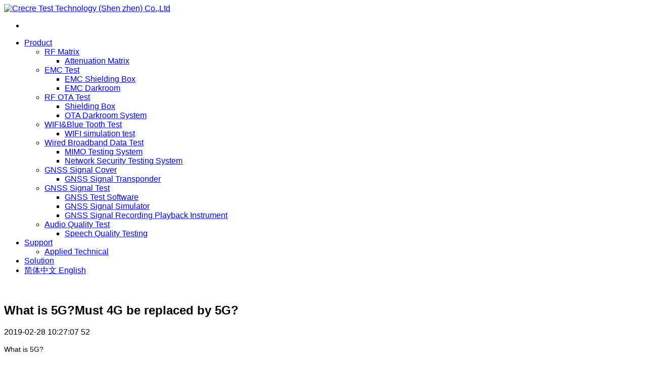

--- FILE ---
content_type: text/html;charset=UTF-8
request_url: https://crecre.cn/news/shownews.php?id=96&lang=en
body_size: 6398
content:
<!DOCTYPE HTML>
<html class="" >
<head>
<meta charset="utf-8">
<meta name="renderer" content="webkit">
<meta http-equiv="X-UA-Compatible" content="IE=edge,chrome=1">
<meta name="viewport" content="width=device-width,initial-scale=1.0,maximum-scale=1.0,user-scalable=0,minimal-ui">
<meta name="format-detection" content="telephone=no">
<title>What is 5G?Must 4G be replaced by 5G?-Crecre Test Technology (Shen zhen) Co.,Ltd</title>
<meta name="description" content="What is 5G?">
<meta name="keywords" content="5G ,4G">
<meta name="generator" content="MetInfo 6.1.0" data-variable="https://crecre.cn/|en|en|mui052|2|92|96" data-user_name="">
<link href="https://crecre.cn/favicon.ico" rel="shortcut icon" type="image/x-icon">
<link rel="stylesheet" type="text/css" href="https://crecre.cn/public/ui/v2/static/css/basic.css?1614664692">
<link rel="stylesheet" type="text/css" href="https://crecre.cn/templates/mui052/cache/shownews_en.css?1751925368">
<script>
var _hmt = _hmt || [];
(function() {
  var hm = document.createElement("script");
  hm.src = "https://hm.baidu.com/hm.js?2d6af7963d39e1baceeeaa8c832684f2";
  var s = document.getElementsByTagName("script")[0]; 
  s.parentNode.insertBefore(hm, s);
})();
</script>
<style>
body{
    background-color: !important;font-family:Arial !important;}
</style>
<!--[if lte IE 9]>
<script src="https://crecre.cn/public/ui/v2/static/js/lteie9.js"></script>
<![endif]-->
</head>
<!--[if lte IE 8]>
<div class="text-xs-center m-b-0 bg-blue-grey-100 alert">
    <button type="button" class="close" aria-label="Close" data-dismiss="alert">
        <span aria-hidden="true">×</span>
    </button>
    You are using a <strong> obsolete </ strong> browser. Please <a href=https://browsehappy.com/ target=_blank> upgrade your browser </a> to enhance your experience.</div>
<![endif]-->
<body>

                <body class="met-navfixed">
        <header class='cd-main-header' m-id='11' m-type='head_nav'>
    
    <a class="cd-logo" href="https://crecre.cn/index.php?lang=en"><img src="https://crecre.cn/upload/201901/1546595863.png" alt="Crecre Test Technology (Shen zhen) Co.,Ltd"></a>
    <ul class="cd-header-buttons">
<!--        <li><a class="cd-search-trigger" href="#cd-search">Search<span></span></a></li>-->
        <li><a class="cd-nav-trigger" href="#cd-primary-nav"><span></span></a></li>
    </ul> <!-- cd-header-buttons -->
</header>

<main class="cd-main-content" style="display: none;">
    <!-- your content here -->
    <div class="cd-overlay"></div>
</main>

<nav class="cd-nav">
    <ul id="cd-primary-nav" class="cd-primary-nav is-fixed">
       
                                <li class="has-children 0">
                                        <a
                        href="https://crecre.cn/chan/product.php?class1=80&lang=en"
                        target='_self'                        title="Product"
                        class="nav-link dropdown-toggle "
                        data-toggle="dropdown" data-hover="dropdown"
                    >
                                        Product                </a>
                                        <ul class="cd-secondary-nav is-hidden ">
                                                                <li style="display: none;"><a href="https://crecre.cn/chan/product.php?class1=80&lang=en" target='_self' title="全部" class='dropdown-item nav-parent' >全部</a></li>
                                                                                <li class="has-children">
                            <a href="https://crecre.cn/chan/product.php?class2=130&lang=en" target='_self' class="dropdown-item ">RF Matrix</a>
                            <ul class="is-hidden">
                                                                    <li><a href="https://crecre.cn/chan/product.php?class3=148&lang=en" target='_self' class="dropdown-item " >Attenuation Matrix</a></li>
                                                             </ul>
                        </li>
                                                                                    <li class="has-children">
                            <a href="https://crecre.cn/chan/product.php?class2=132&lang=en" target='_self' class="dropdown-item ">EMC Test</a>
                            <ul class="is-hidden">
                                                                    <li><a href="https://crecre.cn/chan/product.php?class3=144&lang=en" target='_self' class="dropdown-item " >EMC Shielding Box</a></li>
                                                                    <li><a href="https://crecre.cn/chan/product.php?class3=145&lang=en" target='_self' class="dropdown-item " >EMC Darkroom</a></li>
                                                             </ul>
                        </li>
                                                                                    <li class="has-children">
                            <a href="https://crecre.cn/chan/product.php?class2=82&lang=en" target='_self' class="dropdown-item ">RF OTA Test</a>
                            <ul class="is-hidden">
                                                                    <li><a href="https://crecre.cn/chan/product.php?class3=139&lang=en" target='_self' class="dropdown-item " >Shielding Box</a></li>
                                                                    <li><a href="https://crecre.cn/chan/product.php?class3=138&lang=en" target='_self' class="dropdown-item " >OTA Darkroom System</a></li>
                                                             </ul>
                        </li>
                                                                                    <li class="has-children">
                            <a href="https://crecre.cn/chan/product.php?class2=85&lang=en" target='_self' class="dropdown-item ">WIFI&Blue Tooth Test</a>
                            <ul class="is-hidden">
                                                                    <li><a href="https://crecre.cn/chan/product.php?class3=133&lang=en" target='_self' class="dropdown-item " >WIFI simulation test</a></li>
                                                             </ul>
                        </li>
                                                                                    <li class="has-children">
                            <a href="https://crecre.cn/chan/product.php?class2=81&lang=en" target='_self' class="dropdown-item ">Wired Broadband Data Test</a>
                            <ul class="is-hidden">
                                                                    <li><a href="https://crecre.cn/chan/product.php?class3=141&lang=en" target='_self' class="dropdown-item " >MIMO Testing System</a></li>
                                                                    <li><a href="https://crecre.cn/chan/product.php?class3=140&lang=en" target='_self' class="dropdown-item " >Network Security Testing System</a></li>
                                                             </ul>
                        </li>
                                                                                    <li class="has-children">
                            <a href="https://crecre.cn/chan/product.php?class2=84&lang=en" target='_self' class="dropdown-item ">GNSS Signal Cover</a>
                            <ul class="is-hidden">
                                                                    <li><a href="https://crecre.cn/chan/product.php?class3=137&lang=en" target='_self' class="dropdown-item " >GNSS Signal Transponder</a></li>
                                                             </ul>
                        </li>
                                                                                    <li class="has-children">
                            <a href="https://crecre.cn/chan/product.php?class2=83&lang=en" target='_self' class="dropdown-item ">GNSS Signal Test</a>
                            <ul class="is-hidden">
                                                                    <li><a href="https://crecre.cn/chan/product.php?class3=136&lang=en" target='_self' class="dropdown-item " >GNSS Test Software</a></li>
                                                                    <li><a href="https://crecre.cn/chan/product.php?class3=134&lang=en" target='_self' class="dropdown-item " >GNSS Signal Simulator</a></li>
                                                                    <li><a href="https://crecre.cn/chan/product.php?class3=135&lang=en" target='_self' class="dropdown-item " >GNSS Signal Recording Playback Instrument</a></li>
                                                             </ul>
                        </li>
                                                                                    <li class="has-children">
                            <a href="https://crecre.cn/chan/product.php?class2=131&lang=en" target='_self' class="dropdown-item ">Audio Quality Test</a>
                            <ul class="is-hidden">
                                                                    <li><a href="https://crecre.cn/chan/product.php?class3=147&lang=en" target='_self' class="dropdown-item " >Speech Quality Testing</a></li>
                                                             </ul>
                        </li>
                                                    </ul>
            </li>
                                        <li class="has-children 0">
                                        <a
                        href="https://crecre.cn/product/product.php?class1=73&lang=en"
                        target='_self'                        title="Support"
                        class="nav-link dropdown-toggle "
                        data-toggle="dropdown" data-hover="dropdown"
                    >
                                        Support                </a>
                                        <ul class="cd-secondary-nav is-hidden ">
                                                                <li style="display: none;"><a href="https://crecre.cn/product/product.php?class1=73&lang=en" target='_self' title="全部" class='dropdown-item nav-parent' >全部</a></li>
                                                                               <li><a href="https://crecre.cn/product/product.php?class2=149&lang=en" target='_self' title="Applied Technical" class='dropdown-item hassub '>Applied Technical</a></li>
                                                    </ul>
            </li>
                                            <li>
                    <a href="http://www.crecre.cn/chan/showproduct.php?lang=en&id=24" target='_self' title="Solution">Solution</a>
                </li>
                    
                            <li class="lang" m-id='lang' m-type='lang'>
                                                    <a href="https://crecre.cn/" title="简体中文" class="lang_crecre">
                        简体中文                    </a>
                                                                    <a href="https://crecre.cn/index.php?lang=en" title="English" class=" lang_crecre">
                        English                    </a>
                                        </li>
    </ul> <!-- primary-nav -->
</nav> <!-- cd-nav -->


                <div class="banner_met_16_3box     ">
    <div class="banner_met_16_3 page-bg" data-height='' style='' m-id='80' m-type='banner'>
                <div class="slick-slide">
            <img class="cover-image" src="https://crecre.cn/upload/201812/1545208480.png" srcset='https://crecre.cn/upload/201812/1545208480.png 767w,https://crecre.cn/upload/201812/1545208480.png' sizes="(max-width: 767px) 767px" alt="" data-height='0|0|0' >
                                        </div>
            </div>
<!--        -->
<!--        <div class="met-index-case">-->
<!--            <div class="container">-->
<!--                <div class="case" id="case">-->
<!--                    <ul class="sliderbox row">-->
<!--                        -->
<!--                            -->
<!--                        -->
<!--                    </ul>-->
<!--                </div>-->
<!--            </div>-->
<!--        </div>-->
<!--    -->
</div>



        <main class="news_list_detail_met_16_1 met-shownews animsition">
	<div class="container">
		<div class="row">
		    			<div class="col-md-10 offset-md-1 met-shownews-body" m-id='26'>
						<div class="row">
					<section class="details-title border-bottom1">
						<h1 class='m-t-10 m-b-5'>What is 5G?Must 4G be replaced by 5G?</h1>
						<div class="info font-weight-300">
							<span>2019-02-28 10:27:07</span>
							<span></span>
							<span>
								<i class="icon wb-eye m-r-5" aria-hidden="true"></i>
								52							</span>
						</div>
					</section>
					<section class="met-editor clearfix">
						<p><span style="font-family: arial, helvetica, sans-serif; font-size: 14px;">What is 5G?</span></p><p><span style="font-family: arial, helvetica, sans-serif; font-size: 14px;">In Gaotong&#39;s 5G website, we can see such a description: &quot;5G is the foundation of the future&quot;, which is very macroscopic in terms of the future, and may even derive another &quot;100,000 Why&quot;, such as &quot;What is the future?&quot; &quot;Why does 5G change the future?&quot; So I decided not to tangle with this problem first. For the time being, starting from the face, the so-called 5G, simply speaking, is the 5th generation mobile network, which is faster than 4G, has lower network latency and is more widely used.</span></p><p><span style="font-family: arial, helvetica, sans-serif; font-size: 14px;">Must 4G be replaced by 5G?</span></p><p><span style="font-family: arial, helvetica, sans-serif; font-size: 14px;">First of all, we can easily feel the fast, we know that after several years of laying out, the 4G network has basically achieved a wide range of popularity, in the use of the process can be said to have been very cool, but! Key points, but can the 4G network always ignore the environment of several megabytes of downloaded small movies? Not! When the number of devices in the same base station is very large, the actual usage rate of 4G may not be as high as HSPA+, which is why many times we are watching concerts and ball games, it is impossible to show off with a circle of friends on the 4G network.</span></p><p style="margin-bottom: 0.8em; padding: 0px; border: 0px; font-variant-numeric: inherit; font-variant-east-asian: inherit; font-stretch: inherit; font-size: 18px; line-height: inherit; font-family: Arial; vertical-align: baseline; color: rgb(34, 34, 34); white-space: normal;"><img alt="5G即将到来，它与4G到底有什么不同" src="https://www.crecre.cn/upload/201902/1551320554677148.png" style="vertical-align: top; margin: 0px auto; padding: 0px; font-style: inherit; font-variant: inherit; font-weight: inherit; font-stretch: inherit; font-size: inherit; line-height: inherit; font-family: inherit; max-width: 100%; height: 174px; cursor: pointer; display: block; border-radius: 2px; width: 500px;"/></p><p><span style="font-family: arial, helvetica, sans-serif; font-size: 14px;">Fundamentally, the carrier with the highest frequency in the 4G band is limited. The carrier with the highest frequency in the 4G band is above and below 2GHz, while the available spectrum bandwidth is only 100MHz. In contrast, the 28GHz band and the 60GHz band (millimeter wave band) are the two most promising bands to be used in the 5G band. The available spectrum bandwidth of 28 GHz band can reach 1 GHz, while the available signal bandwidth of each channel in 60 GHz band can reach 2 GHz.</span></p><p><span style="font-family: arial, helvetica, sans-serif; font-size: 14px;">What? Too professional to understand? It doesn&#39;t matter if you don&#39;t understand it. You just need to know that the spectrum bandwidth of 5G band is 10 times as easy as that of 4G band. When you hear some of the thinking partners here, you may raise your hand and ask, &quot;What about 10 times?&quot; I won&#39;t encounter network congestion every day. I&#39;ll just go through it if I have to endure it.</span></p><p><span style="font-family: arial, helvetica, sans-serif; font-size: 14px;">Sure, at present, the 4G band network is enough to deal with, but if you can look ahead, imagine that the number of electronic devices in our homes is increasing today? With the rise of smart home, many people have come up with the idea of Remodeling Old things, even implemented. These devices are all connected to the Internet. In the next ten years, the number of various networking devices will increase geometrically. If the network level is still like this, can you still say that &quot;tolerance is gone&quot;? Simply put, 4G simply can&#39;t afford the huge amount of data and networking needs in the future. With the continuous development of equipment, it is certain that 4G will be completely eliminated by 5G at last.</span></p><p><br/></p>					</section>
					<div class="tag">
						<span></span>
						        							<a href="" title=""></a>
											</div>
					        <div class='met-page p-y-30 border-top1'>
    <div class="container p-t-30 ">
    <ul class="pagination block blocks-2"'>
        <li class='page-item m-b-0 '>
            <a href='https://crecre.cn/news/shownews.php?id=216&lang=en' title="Private network wireless communication won the first prize for invention, promoting maritime communication" class='page-link text-truncate'>
                Previous page                <span aria-hidden="true" class='hidden-xs-down'>: Private network wireless communication won the first prize for invention, promoting maritime communication</span>
            </a>
        </li>
        <li class='page-item m-b-0 '>
            <a href='https://crecre.cn/news/shownews.php?id=63&lang=en' title="HUAWEI is the fifth largest investor in the world for 5G" class='page-link pull-xs-right text-truncate'>
                Next page                <span aria-hidden="true" class='hidden-xs-down'>: HUAWEI is the fifth largest investor in the world for 5G</span>
            </a>
        </li>
    </ul>
</div>
</div>
				</div>
			</div>
    	
		</div>
	</div>
</main>


        <button type="button" class="btn btn-icon btn-primary btn-squared back_top_met_16_1 met-scroll-top" hidden m-id='50' m-type='nocontent'>
	<i class="icon wb-chevron-up" aria-hidden="true"></i>
</button>

        <footer class='foot_info_met_16_1 met-foot p-y-20 border-top1' m-id='35' m-type='foot'>
	<div class="container text-xs-center">

		    				    			<p><span class="news_changes" style="padding-right: 26px;">
					<a href="/news/?lang=en">Company News</a></span>
				<span class="about_develop">
					<a href="/us/shownews.php?id=35&lang=en">About Crecre</a></span>
				<span class="about_develop" style="padding-left: 26px;">
					<a href="/cont/shownews.php?lang=en&id=65">Contact Us</a></span>
			</p>
					    		<p>© 2005-2024 Chuangxin Testing Technology (Shenzhen) Co.， Ltd. All rights reserved</p>
				    		    		    			<p><div style="font-weight: bold;"><p><a href="http://www.beian.miit.gov.cn/" target="_blank" textvalue="Guangdong ICP No. 16102958"><span style="font-size: 14px;">Guangdong ICP No. 16102958</span></a></p></div></p>
				<div class="powered_by_metinfo"></div>
		<ul class="met-langlist p-0">
		    		    	    </ul>
	</div>
</footer>
<!--
        <div class="p-t-60  hidden-lg-down"></div>
<div class="fixed_foot_met_16_1 fixed-bottom hidden-lg-down" m-id='83' m-type="nocontent">
    <div class="container">
        <div class="fixed-logo">
            <img src="" />
        </div>
        <div class="row">
            <div class="data1 text-xs-right col-md-5">
                <p></p>
            </div>
            <div class="data2 text-xs-right col-md-4">
                <p></p>
            </div>
            <div class="text-right col-md-3">
                <a href="" title="" class="pull-right"></a>
            </div>
        </div>
    </div>
</div>-->

<input type="hidden" name="met_lazyloadbg" value="">
<script src="https://crecre.cn/public/ui/v2/static/js/basic.js?1604052297"></script>
<script>
var metpagejs="https://crecre.cn/templates/mui052/cache/shownews_en.js?1751925368";
if(typeof jQuery != "undefined"){
    metPageJs(metpagejs);
}else{
    var metPageInterval=setInterval(function(){
        if(typeof jQuery != "undefined"){
            metPageJs(metpagejs);
            clearInterval(metPageInterval);
        }
    },50)
}
</script>
<script src="https://crecre.cn/cache/lang_json_en.js?1751922146"></script>
</body>
</html>